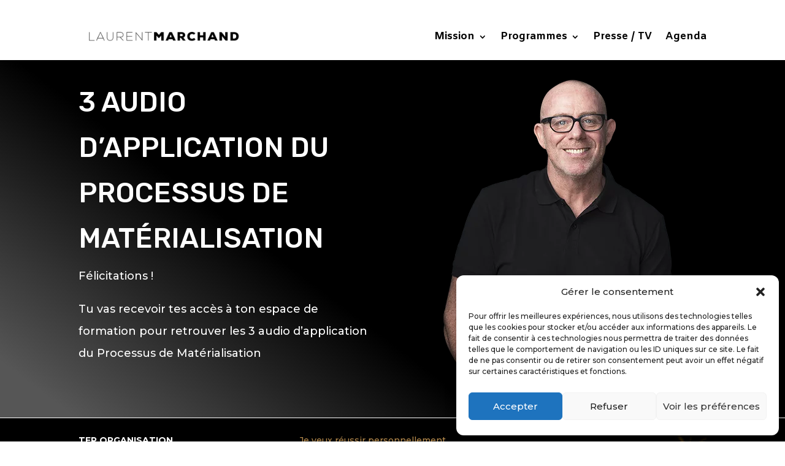

--- FILE ---
content_type: text/css
request_url: https://laurent-marchand.com/wp-content/et-cache/3553/et-core-unified-3553.min.css?ver=1767419343
body_size: 122
content:
h4{color:#BF8943FF;font-weight:bold}.et_pb_section_0_tb_header.et_pb_section{background-color:white!important}.sub-menu a{font-size:14px!important}.carousel-slider .owl-item img.owl-lazy{border:4px solid #B48840}.et_pb_image_4 .et_pb_image_wrap img{min-height:auto!important}.nav li ul.sub-menu,.nav li ul.sub-menu li,.nav li ul.sub-menu li a{width:350px}

--- FILE ---
content_type: text/css
request_url: https://laurent-marchand.com/wp-content/et-cache/3553/et-core-unified-tb-46-tb-227-deferred-3553.min.css?ver=1767419344
body_size: 476
content:
div.et_pb_section.et_pb_section_0{background-image:linear-gradient(217deg,#000000 61%,#565656 94%)!important}.et_pb_section_0.et_pb_section{padding-top:6px;padding-bottom:0px}.et_pb_row_0.et_pb_row{padding-bottom:64px!important;padding-bottom:64px}.et_pb_row_0,body #page-container .et-db #et-boc .et-l .et_pb_row_0.et_pb_row,body.et_pb_pagebuilder_layout.single #page-container #et-boc .et-l .et_pb_row_0.et_pb_row,body.et_pb_pagebuilder_layout.single.et_full_width_page #page-container #et-boc .et-l .et_pb_row_0.et_pb_row,.et_pb_row_0,body .pum-container .et-db #et-boc .et-l .et_pb_row_0.et_pb_row,body.et_pb_pagebuilder_layout.single #page-container #et-boc .et-l .et_pb_row_0.et_pb_row,body.et_pb_pagebuilder_layout.single.et_full_width_page #page-container #et-boc .et-l .et_pb_row_0.et_pb_row,.et_pb_row_0,body #page-container .et-db .pum .et-l .et_pb_row_0.et_pb_row,body.et_pb_pagebuilder_layout.single #page-container #et-boc .et-l .et_pb_row_0.et_pb_row,body.et_pb_pagebuilder_layout.single.et_full_width_page #page-container #et-boc .et-l .et_pb_row_0.et_pb_row,.et_pb_row_0,body .pum-container .et-db .pum .et-l .et_pb_row_0.et_pb_row,body.et_pb_pagebuilder_layout.single #page-container #et-boc .et-l .et_pb_row_0.et_pb_row,body.et_pb_pagebuilder_layout.single.et_full_width_page #page-container #et-boc .et-l .et_pb_row_0.et_pb_row{max-width:1280px}.et_pb_text_0.et_pb_text,.et_pb_text_1.et_pb_text{color:#FFFFFF!important}.et_pb_text_0{line-height:74.9px;font-family:'Rubik',Helvetica,Arial,Lucida,sans-serif;text-transform:uppercase;font-size:45px;line-height:74.9px;margin-bottom:6px!important;max-width:600px}.et_pb_text_0 h1,.et_pb_text_1 h1{font-family:'EB Garamond',Georgia,"Times New Roman",serif;font-size:60px;line-height:1.3em}.et_pb_text_1{line-height:2em;font-size:18px;line-height:2em;max-width:600px}.et_pb_image_0{text-align:center}@media only screen and (max-width:980px){.et_pb_section_0.et_pb_section{padding-top:140px;padding-right:0px;padding-bottom:50px;padding-left:0px}.et_pb_text_0 h1,.et_pb_text_1 h1{font-size:50px}.et_pb_image_0 .et_pb_image_wrap img{width:auto}}@media only screen and (max-width:767px){.et_pb_section_0.et_pb_section{padding-top:120px}.et_pb_text_0{font-size:35px;line-height:1.6em}.et_pb_text_0 h1,.et_pb_text_1 h1{font-size:32px}.et_pb_text_1{font-size:15px;line-height:1.6em}.et_pb_image_0 .et_pb_image_wrap img{width:auto}}